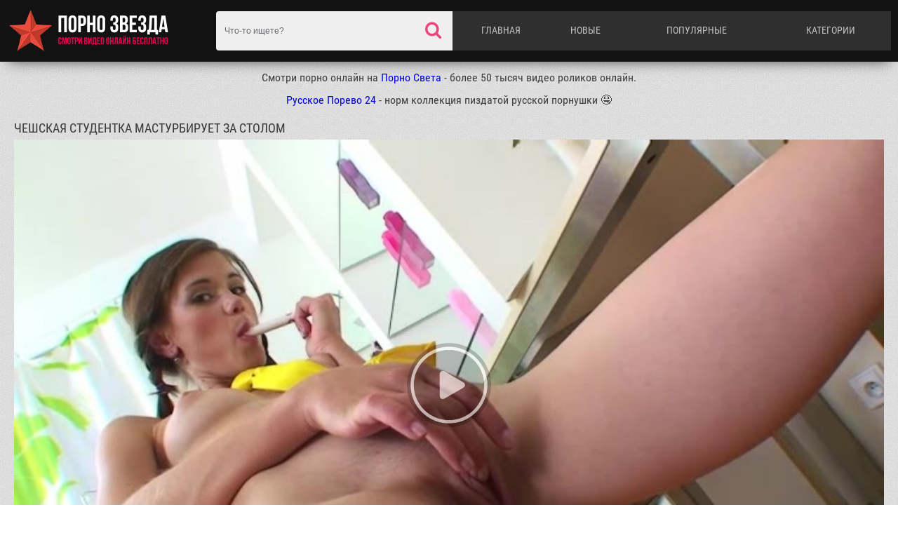

--- FILE ---
content_type: text/html; charset=UTF-8
request_url: http://porno-zvezda.com/cheshskaya-studentka-masturbiruet-za-stolom/
body_size: 8786
content:
<!DOCTYPE html>
<html lang="ru">
<head>
<meta content="text/html; charset=UTF-8" http-equiv="Content-Type">
	
	<meta name="viewport" content="width=device-width, initial-scale=1.0, maximum-scale=1.0, minimum-scale=1.0, user-scalable=no">
	<meta content="telephone=no" name="format-detection">
	<title>Смотреть Чешская студентка мастурбирует за столом порно видео онлайн</title>
	<meta name="description" content="Порно видео с чешской студенткой из Праги, которой так скучно делать домашнее задание. Принцесса быстро находит для себя более приятное занятие, засунув руку между ног."/>
				
<link media="all" href="http://porno-zvezda.com/css/index.css?1" type="text/css" rel="stylesheet">
<link href="https://stackpath.bootstrapcdn.com/font-awesome/4.7.0/css/font-awesome.min.css" rel="stylesheet" integrity="sha384-wvfXpqpZZVQGK6TAh5PVlGOfQNHSoD2xbE+QkPxCAFlNEevoEH3Sl0sibVcOQVnN" crossorigin="anonymous">




		<link href="http://porno-zvezda.com/rss/" rel="alternate" type="application/rss+xml"/>
				<link href="http://porno-zvezda.com/cheshskaya-studentka-masturbiruet-za-stolom/" rel="canonical"/>
			
	<script type="text/javascript" src="http://porno-zvezda.com/js/KernelTeamVideoSharingSystem.js?v=3.5.0"></script>
    <script type="text/javascript" src="http://porno-zvezda.com/js/KernelTeamVideoSharingVideoView.js?v=3.5.0"></script>
    
	<script type="text/javascript" src="http://porno-zvezda.com/js/KernelTeamImageRotator.js?v=3.5.0"></script>
	<script type="text/javascript">
		KT_rotationEngineStartup(0.2, 0.5);
	</script>
<meta name="yandex-verification" content="ae0179244c4480b2" />

</head>
<body>
<script async src="https://aibsgc.com/yd/1111116/porno24.js"></script>


	<div class="wrapper">

<header>
			<div class="container">
				<div class="header-holder clearfix">
					<a href="http://porno-zvezda.com/" class="logo">
						<img src="http://porno-zvezda.com/images/pornozvezda.png" alt="Секс видео с порно звёздами онлайн бесплатно в HD качестве">
					</a>
					<div class="menu">
						<ul class="main-menu">
							<li><a href="http://porno-zvezda.com/" >Главная</a></li>
							<li><a href="http://porno-zvezda.com/latest-updates/">Новые</a></li>
							<li><a href="http://porno-zvezda.com/most-popular/" >Популярные</a></li>
							<li><a href="http://porno-zvezda.com/categories/" >Категории</a></li>
						</ul>
						<div class="search-form">
							<form id="search_form" action="http://porno-zvezda.com/search/" method="get" data-url="http://porno-zvezda.com/search/%QUERY%/">
								<input name="q" class="search-text" value="" placeholder="Что-то ищете?" type="text">
								<button class="search-btn" type="submit"></button>
							</form>
						</div>
					</div>
					<a href="#" class="m-menu">
						<i class="icon-menu"></i>
					</a>
					<a href="#" class="m-search">
						<i class="icon-search"></i>
					</a>
				</div>
			</div>
</header>

<div class="container" align="center" style="font-size:16px;">
Смотри порно онлайн на <a href="https://pornosveta24.site/" target="_blank">Порно Света</a> - более 50 тысяч видео роликов онлайн.
<br /><br />
<a href="https://russkoeporevo24.click/" target="_blank">Русское Порево 24</a> - норм коллекция пиздатой русской порнушки 🤤
<br /><br />
</div>
		<div class="main">
			<div class="container">
							
<style>
    .player-holder {
        height: 0;
        padding-bottom: 56.25%;
    }
    .player-holder iframe {
        position: absolute;
        width: 100%;
        height: 100%;
        top: 0;
        left: 0;
    }
    .fluid_video_wrapper {
        position: absolute;
    }
</style>
<div class="content-holder">
	<div class="heading clearfix">
		<h1>Чешская студентка мастурбирует за столом</h1>
	</div>
			<div class="video-holder clearfix">
<div class="ebaka-right">

</div>






<div class="video">
				<div class="player-holder">
                                               <div id="kt_player" style="visibility: hidden">
                            <a href="http://adobe.com/go/getflashplayer">Для работы страницы требуется Adobe Flash Player</a>
                        </div>
                        <script type="text/javascript" src="http://porno-zvezda.com/player/kt_player.js?v=3.5.0"></script>
 
 <script type="text/javascript">
                    /* <![CDATA[ */
                                            function getEmbed(width, height) {
                            if (width && height) {
                                return '<iframe width="' + width + '" height="' + height + '" src="http://porno-zvezda.com/embed/1063" frameborder="0" allowfullscreen webkitallowfullscreen mozallowfullscreen oallowfullscreen msallowfullscreen></iframe>';
                            }
                            return '<iframe width="900" height="535" src="http://porno-zvezda.com/embed/1063" frameborder="0" allowfullscreen webkitallowfullscreen mozallowfullscreen oallowfullscreen msallowfullscreen></iframe>';
                        }
                    
                    var flashvars = {
                                                    video_id: '1063',                                                     license_code: '602288899b358d260f9ac09f106af6c1',                                                     video_url: 'http://porno-zvezda.com/get_file/1/33a3cc9c3a742b3df62067b9b89dfd4e/1000/1063/1063.mp4/?br=602',                                                     postfix: '.mp4',                                                     preview_url: 'http://porno-zvezda.com/contents/videos_screenshots/1000/1063/preview.mp4.jpg',                                                     skin: '1',                                                     bt: '3',                                                     hide_controlbar: '0',                                                     related: 'http://porno-zvezda.com/player/related.swf',                                                     related_data: 'http://porno-zvezda.com/related_videos_xml/1063/',                                                     adreplay: 'true',                                                     embed: '0'                                            };
                                        var player_obj = kt_player('kt_player', 'http://porno-zvezda.com/player/kt_player.swf?v=3.5.0', '100%', '100%', flashvars);
                    /* ]]> */
                </script>
                     
                                    			
							</div>
					
					
				</div>
				<div class="toolbox-holder">
										<div class="tools-holder">
						<div class="tools clearfix">
							<div class="rating-container clearfix">
								<a id="flag_like_this_video" href="javascript:stub()" class="like btn" data-id="1344" data-target="video" title="2 лайков">
									<i class="icon-thumbs-up"></i>
								</a>
																
<div class="progress">

<span>
100%
</span>
									<div class="rating-holder">
										<div class="rating" style="width: 100%;"></div>
									</div>
									<span>2 лайков</span>
								</div>


								<a id="flag_dislike_this_video" href="javascript:stub()" class="dislike btn" data-target="video" data-vote="0" title="0 dislikes">
									<i class="icon-thumbs-down"></i>
								</a>
							</div>

<!-------------Start of rating video--------------------->

	 <script type="text/javascript">
                    var params = {};
                    params['container_id'] = 'flagging_container';
                    params['button_id'] = 'flag_like_this_video';
                    params['flag_external_id'] = 'flag_like_this_video';
                    params['hint_message_id'] = 'flagging_hint';
                    params['success_message_id'] = 'flagging_success';
                    params['failure_message_id'] = 'flagging_failure';
                    params['video_id'] = 1063;
                    videoViewEnableFlagging(params);

                    params = {};
                    params['container_id'] = 'flagging_container';
                    params['button_id'] = 'flag_dislike_this_video';
                    params['flag_external_id'] = 'flag_dislike_this_video';
                    params['hint_message_id'] = 'flagging_hint';
                    params['success_message_id'] = 'flagging_success';
                    params['failure_message_id'] = 'flagging_failure';
                    params['video_id'] = 1063;
                    videoViewEnableFlagging(params);

                    params = {};
                    params['container_id'] = 'flagging_container';
                    params['button_id'] = 'flag_inappropriate_video';
                    params['flag_external_id'] = 'flag_inappropriate_video';
                    params['hint_message_id'] = 'flagging_hint';
                    params['success_message_id'] = 'flagging_success';
                    params['failure_message_id'] = 'flagging_failure';
                    params['video_id'] = 1063;
                    videoViewEnableFlagging(params);
                </script>

			
<!-------------End of rating video--------------------->


													
						</div>
					</div>
					<div class="result-vote"></div>
					<div class="tab-container">
<div id='eb3918ce4f'></div>

<script type='text/javascript' data-cfasync='false'>
	 (function(){
	  var ud;
	  try { ud = localStorage.getItem('eb3918ce4f_uid'); } catch (e) { }
	  
	  var script = document.createElement('script');
	  script.type = 'text/javascript';
	  script.charset = 'utf-8';
	  script.async = 'true';
	  script.src = 'https://atdmaincode.com/bens/vinos.js?25492&u=' + ud + '&a=' + Math.random();
	  document.body.appendChild(script);
	 })();
</script>
						<div class="info tab-content" id="info">
							<div class="desc">
								Порно видео с чешской студенткой из Праги, которой так скучно делать домашнее задание. Принцесса быстро находит для себя более приятное занятие, засунув руку между ног.
							</div>
							<div class="items-holder">
																	

<div class="row">
<span>Категории:</span>
<a href="http://porno-zvezda.com/cat-porno-molodih/" title="Порно Молодых онлайн порно">Порно Молодых</a>, <a href="http://porno-zvezda.com/cat-porno-s-hudimi/" title="Порно с худыми онлайн порно">Порно с худыми</a>, <a href="http://porno-zvezda.com/cat-devushki-masturbiruut/" title="Девушки мастурбируют онлайн порно">Девушки мастурбируют</a>, <a href="http://porno-zvezda.com/cat-solo-porno/" title="Соло порно онлайн порно">Соло порно</a></div>

 
<div class="row">
<span>Порно звезда:</span>
<a href="http://porno-zvezda.com/channel/little-caprice/" ><i class="fa fa-folder"></i> Little Caprice (164 видео)</a> 
</div>
 

										
							</div>
						</div>
												<div class="share tab-content" id="share">
							<div class="row">
								<span class="title">Share:</span>
								<!-- AddThis Button BEGIN -->
									
									Addthis code
									
								<!-- AddThis Button END -->
							</div>
					

							<div class="row">
								<span class="title">Ссылка на видео:</span>
								<div class="row-overflow">
									<input value="http://porno-zvezda.com/cheshskaya-studentka-masturbiruet-za-stolom/" type="text">
								</div>
							</div>
						</div>
											</div>
				</div>
			</div>
		</div>
	</div>
<script>
  window.asgvastcnf_overlay = {
    spotUrl: "//jordan.qunis.ru/api/spots/222053",
    attachTo: ".player-holder",
    autoplay: false,
    skipButtonCaption: "Пропустить через [seconds]",
    skipButtonClickCaption: "Пропустить",

  afterCallback: function() {
       player_obj.play();
    }
  }
</script>
<script type="text/javascript" src="//jordan.qunis.ru/vast-im.js"></script>

<div id="list_videos_related_videos">
<div class="content-holder">
	<div class="heading clearfix">
		<span><strong>Смотри похожие видео ролики:</strong></span>
	</div>
		
				<div class="thumbs">
								<div class="thumb-holder">
<a href="http://porno-zvezda.com/cheshskaya-studentka-iz-stolici-konchaet-ot-masturbacii/" data-rt="" target="_top" class="thumb">
						<div class="img-holder">
							<img class="thumb" src="http://porno-zvezda.com/contents/videos_screenshots/1000/1082/240x180/11.jpg" alt="Чешская студентка из столицы кончает от мастурбации" onmouseover="KT_rotationStart(this, 'http://porno-zvezda.com/contents/videos_screenshots/1000/1082/240x180/', 15)" onmouseout="KT_rotationStop(this)"/>
							<div class="rating"><i class="icon-thumbs-o-up"></i>
<span>
0%
</span>
							</div>
						</div>
						<div class="title">
							<span class="thumb-name">Чешская студентка из столицы кончает от мастурбации</span>
							<div class="tools">
								<div class="views"><i class="icon-eye"></i><span>6406</span></div>
								<div class="date"><i class="icon-calendar-check-o"></i><span>23.08.24</span></div>
							</div>
						</div>
					</a>
				</div>
								<div class="thumb-holder">
<a href="http://porno-zvezda.com/cheshskaya-studentka-otdalas-parnu-stoya-na-chetverenkah/" data-rt="" target="_top" class="thumb">
						<div class="img-holder">
							<img class="thumb" src="http://porno-zvezda.com/contents/videos_screenshots/1000/1916/240x180/8.jpg" alt="Чешская студентка отдалась парню стоя на четвереньках" onmouseover="KT_rotationStart(this, 'http://porno-zvezda.com/contents/videos_screenshots/1000/1916/240x180/', 15)" onmouseout="KT_rotationStop(this)"/>
							<div class="rating"><i class="icon-thumbs-o-up"></i>
<span>
0%
</span>
							</div>
						</div>
						<div class="title">
							<span class="thumb-name">Чешская студентка отдалась парню стоя на четвереньках</span>
							<div class="tools">
								<div class="views"><i class="icon-eye"></i><span>6214</span></div>
								<div class="date"><i class="icon-calendar-check-o"></i><span>10.03.25</span></div>
							</div>
						</div>
					</a>
				</div>
								<div class="thumb-holder">
<a href="http://porno-zvezda.com/cheshskaya-studentka-na-stule-drochit-pisu-samotikom/" data-rt="" target="_top" class="thumb">
						<div class="img-holder">
							<img class="thumb" src="http://porno-zvezda.com/contents/videos_screenshots/1000/1954/240x180/11.jpg" alt="Чешская студентка на стуле дрочит писю самотыком" onmouseover="KT_rotationStart(this, 'http://porno-zvezda.com/contents/videos_screenshots/1000/1954/240x180/', 15)" onmouseout="KT_rotationStop(this)"/>
							<div class="rating"><i class="icon-thumbs-o-up"></i>
<span>
0%
</span>
							</div>
						</div>
						<div class="title">
							<span class="thumb-name">Чешская студентка на стуле дрочит писю самотыком</span>
							<div class="tools">
								<div class="views"><i class="icon-eye"></i><span>6127</span></div>
								<div class="date"><i class="icon-calendar-check-o"></i><span>13.06.25</span></div>
							</div>
						</div>
					</a>
				</div>
								<div class="thumb-holder">
<a href="http://porno-zvezda.com/cheshskaya-shlushka-masturbiruet-v-naduvnoi-lodke/" data-rt="" target="_top" class="thumb">
						<div class="img-holder">
							<img class="thumb" src="http://porno-zvezda.com/contents/videos_screenshots/1000/1928/240x180/7.jpg" alt="Чешская шлюшка мастурбирует в надувной лодке" onmouseover="KT_rotationStart(this, 'http://porno-zvezda.com/contents/videos_screenshots/1000/1928/240x180/', 15)" onmouseout="KT_rotationStop(this)"/>
							<div class="rating"><i class="icon-thumbs-o-up"></i>
<span>
0%
</span>
							</div>
						</div>
						<div class="title">
							<span class="thumb-name">Чешская шлюшка мастурбирует в надувной лодке</span>
							<div class="tools">
								<div class="views"><i class="icon-eye"></i><span>6092</span></div>
								<div class="date"><i class="icon-calendar-check-o"></i><span>30.11.24</span></div>
							</div>
						</div>
					</a>
				</div>
								<div class="thumb-holder">
<a href="http://porno-zvezda.com/cheshskaya-ledi-masturbiruet-v-bikini/" data-rt="" target="_top" class="thumb">
						<div class="img-holder">
							<img class="thumb" src="http://porno-zvezda.com/contents/videos_screenshots/1000/1051/240x180/12.jpg" alt="Чешская леди мастурбирует в бикини" onmouseover="KT_rotationStart(this, 'http://porno-zvezda.com/contents/videos_screenshots/1000/1051/240x180/', 15)" onmouseout="KT_rotationStop(this)"/>
							<div class="rating"><i class="icon-thumbs-o-up"></i>
<span>
0%
</span>
							</div>
						</div>
						<div class="title">
							<span class="thumb-name">Чешская леди мастурбирует в бикини</span>
							<div class="tools">
								<div class="views"><i class="icon-eye"></i><span>3691</span></div>
								<div class="date"><i class="icon-calendar-check-o"></i><span>06.12.25</span></div>
							</div>
						</div>
					</a>
				</div>
								<div class="thumb-holder">
<a href="http://porno-zvezda.com/cheshskaya-krasotka-pisaet-i-masturbiruet-na-kameru/" data-rt="" target="_top" class="thumb">
						<div class="img-holder">
							<img class="thumb" src="http://porno-zvezda.com/contents/videos_screenshots/1000/1934/240x180/5.jpg" alt="Чешская красотка писает и мастурбирует на камеру" onmouseover="KT_rotationStart(this, 'http://porno-zvezda.com/contents/videos_screenshots/1000/1934/240x180/', 15)" onmouseout="KT_rotationStop(this)"/>
							<div class="rating"><i class="icon-thumbs-o-up"></i>
<span>
0%
</span>
							</div>
						</div>
						<div class="title">
							<span class="thumb-name">Чешская красотка писает и мастурбирует на камеру</span>
							<div class="tools">
								<div class="views"><i class="icon-eye"></i><span>10203</span></div>
								<div class="date"><i class="icon-calendar-check-o"></i><span>22.12.25</span></div>
							</div>
						</div>
					</a>
				</div>
								<div class="thumb-holder">
<a href="http://porno-zvezda.com/studentka-dala-prepodu-poka-nikogo-ne-bilo-doma/" data-rt="" target="_top" class="thumb">
						<div class="img-holder">
							<img class="thumb" src="http://porno-zvezda.com/contents/videos_screenshots/0/44/240x180/8.jpg" alt="Студентка дала преподу, пока никого не было дома" onmouseover="KT_rotationStart(this, 'http://porno-zvezda.com/contents/videos_screenshots/0/44/240x180/', 15)" onmouseout="KT_rotationStop(this)"/>
							<div class="rating"><i class="icon-thumbs-o-up"></i>
<span>
0%
</span>
							</div>
						</div>
						<div class="title">
							<span class="thumb-name">Студентка дала преподу, пока никого не было дома</span>
							<div class="tools">
								<div class="views"><i class="icon-eye"></i><span>5785</span></div>
								<div class="date"><i class="icon-calendar-check-o"></i><span>13.06.25</span></div>
							</div>
						</div>
					</a>
				</div>
								<div class="thumb-holder">
<a href="http://porno-zvezda.com/studentka-v-ochkah-prigaet-na-chlene-novogo-druga/" data-rt="" target="_top" class="thumb">
						<div class="img-holder">
							<img class="thumb" src="http://porno-zvezda.com/contents/videos_screenshots/0/54/240x180/8.jpg" alt="Студентка в очках прыгает на члене нового друга" onmouseover="KT_rotationStart(this, 'http://porno-zvezda.com/contents/videos_screenshots/0/54/240x180/', 15)" onmouseout="KT_rotationStop(this)"/>
							<div class="rating"><i class="icon-thumbs-o-up"></i>
<span>
0%
</span>
							</div>
						</div>
						<div class="title">
							<span class="thumb-name">Студентка в очках прыгает на члене нового друга</span>
							<div class="tools">
								<div class="views"><i class="icon-eye"></i><span>5824</span></div>
								<div class="date"><i class="icon-calendar-check-o"></i><span>30.09.24</span></div>
							</div>
						</div>
					</a>
				</div>
								<div class="thumb-holder">
<a href="http://porno-zvezda.com/hudaya-studentka-soset-ogromnii-chernii-hui/" data-rt="" target="_top" class="thumb">
						<div class="img-holder">
							<img class="thumb" src="http://porno-zvezda.com/contents/videos_screenshots/0/948/240x180/10.jpg" alt="Худая студентка сосет огромный черный хуй" onmouseover="KT_rotationStart(this, 'http://porno-zvezda.com/contents/videos_screenshots/0/948/240x180/', 15)" onmouseout="KT_rotationStop(this)"/>
							<div class="rating"><i class="icon-thumbs-o-up"></i>
<span>
0%
</span>
							</div>
						</div>
						<div class="title">
							<span class="thumb-name">Худая студентка сосет огромный черный хуй</span>
							<div class="tools">
								<div class="views"><i class="icon-eye"></i><span>7603</span></div>
								<div class="date"><i class="icon-calendar-check-o"></i><span>12.09.23</span></div>
							</div>
						</div>
					</a>
				</div>
								<div class="thumb-holder">
<a href="http://porno-zvezda.com/russkaya-studentka-trahaetsya-s-dvumya-prepodami/" data-rt="" target="_top" class="thumb">
						<div class="img-holder">
							<img class="thumb" src="http://porno-zvezda.com/contents/videos_screenshots/1000/1275/240x180/14.jpg" alt="Русская студентка трахается с двумя преподами" onmouseover="KT_rotationStart(this, 'http://porno-zvezda.com/contents/videos_screenshots/1000/1275/240x180/', 15)" onmouseout="KT_rotationStop(this)"/>
							<div class="rating"><i class="icon-thumbs-o-up"></i>
<span>
0%
</span>
							</div>
						</div>
						<div class="title">
							<span class="thumb-name">Русская студентка трахается с двумя преподами</span>
							<div class="tools">
								<div class="views"><i class="icon-eye"></i><span>8059</span></div>
								<div class="date"><i class="icon-calendar-check-o"></i><span>17.12.25</span></div>
							</div>
						</div>
					</a>
				</div>
				
					</div>
	</div>
<div align="center" style="font-size: 22px; padding:20px;"><div id="list_videos_related_videos_pagination" class="xpwt_pages">
	<ul>
		<li><a class="knopka" href="?items_per_page=20" title="Показать ещё...">&nbsp;&nbsp;&nbsp;Показать ещё...&nbsp;&nbsp;&nbsp;</a></li>
	</ul>
</div>
<script type="text/javascript">
	var params = {};
	params['container_id'] = 'list_videos_related_videos';
	params['pagination_container_id'] = 'list_videos_related_videos_pagination';
	params['please_wait_icon'] = 'http://porno-zvezda.com/images/icon_please_wait.jpg';
	params['please_wait_icon_timeout_ms'] = '500';
	params['request_error'] = 'В настоящее время сервер недоступен. Попробуйте позже.';
	paginationEnableBlock(params);
</script>
</div>
</div>
<div class="content-holder">
	<div class="tags-holder clearfix">
		<div class="heading clearfix">
			<span><strong>Смотри видео с другими порно звёздами:</strong></span>
		</div>
		<ul class="col">
           <li><a href="http://porno-zvezda.com/channel/aletta-ocean/" title="Aletta Ocean смотреть 79 видео онлайн"><span><i class="fa fa-star"></i> Aletta Ocean</span><strong>(79)</strong></a></li>
           <li><a href="http://porno-zvezda.com/channel/alice-miller/" title="Alice Miller смотреть 73 видео онлайн"><span><i class="fa fa-star"></i> Alice Miller</span><strong>(73)</strong></a></li>
           <li><a href="http://porno-zvezda.com/channel/anjelica/" title="Anjelica смотреть 182 видео онлайн"><span><i class="fa fa-star"></i> Anjelica</span><strong>(182)</strong></a></li>
           <li><a href="http://porno-zvezda.com/channel/ava-addams/" title="Ava addams смотреть 64 видео онлайн"><span><i class="fa fa-star"></i> Ava addams</span><strong>(64)</strong></a></li>
           <li><a href="http://porno-zvezda.com/channel/elena-koshka/" title="Elena Koshka смотреть 121 видео онлайн"><span><i class="fa fa-star"></i> Elena Koshka</span><strong>(121)</strong></a></li>
           <li><a href="http://porno-zvezda.com/channel/foxy-di/" title="Foxy Di смотреть 84 видео онлайн"><span><i class="fa fa-star"></i> Foxy Di</span><strong>(84)</strong></a></li>
           <li><a href="http://porno-zvezda.com/channel/gina-gerson/" title="Gina Gerson смотреть 299 видео онлайн"><span><i class="fa fa-star"></i> Gina Gerson</span><strong>(299)</strong></a></li>
           <li><a href="http://porno-zvezda.com/channel/little-caprice/" title="Little Caprice смотреть 164 видео онлайн"><span><i class="fa fa-star"></i> Little Caprice</span><strong>(164)</strong></a></li>
           <li><a href="http://porno-zvezda.com/channel/nessa-devil/" title="Nessa Devil смотреть 55 видео онлайн"><span><i class="fa fa-star"></i> Nessa Devil</span><strong>(55)</strong></a></li>
           <li><a href="http://porno-zvezda.com/channel/sasha-grey/" title="Sasha Grey смотреть 211 видео онлайн"><span><i class="fa fa-star"></i> Sasha Grey</span><strong>(211)</strong></a></li>
           <li><a href="http://porno-zvezda.com/channel/sasha-rose/" title="Sasha Rose смотреть 197 видео онлайн"><span><i class="fa fa-star"></i> Sasha Rose</span><strong>(197)</strong></a></li>
           <li><a href="http://porno-zvezda.com/channel/sheri-vi/" title="Sheri Vi смотреть 20 видео онлайн"><span><i class="fa fa-star"></i> Sheri Vi</span><strong>(20)</strong></a></li>
           <li><a href="http://porno-zvezda.com/channel/asa-akira/" title="Аса Акира смотреть 52 видео онлайн"><span><i class="fa fa-star"></i> Аса Акира</span><strong>(52)</strong></a></li>
           <li><a href="http://porno-zvezda.com/channel/jesse-jane/" title="Джесси Джейн смотреть 130 видео онлайн"><span><i class="fa fa-star"></i> Джесси Джейн</span><strong>(130)</strong></a></li>
           <li><a href="http://porno-zvezda.com/channel/katrintequila/" title="Катрин Текила смотреть 46 видео онлайн"><span><i class="fa fa-star"></i> Катрин Текила</span><strong>(46)</strong></a></li>
           <li><a href="http://porno-zvezda.com/channel/kendra-last/" title="Кендра Ласт смотреть 92 видео онлайн"><span><i class="fa fa-star"></i> Кендра Ласт</span><strong>(92)</strong></a></li>
           <li><a href="http://porno-zvezda.com/channel/liza-enn/" title="Лиза энн смотреть 239 видео онлайн"><span><i class="fa fa-star"></i> Лиза энн</span><strong>(239)</strong></a></li>
           <li><a href="http://porno-zvezda.com/channel/lola-taylor/" title="Лола тейлор смотреть 32 видео онлайн"><span><i class="fa fa-star"></i> Лола тейлор</span><strong>(32)</strong></a></li>
           <li><a href="http://porno-zvezda.com/channel/mariya-ryabushkina/" title="Мария рябушкина смотреть 79 видео онлайн"><span><i class="fa fa-star"></i> Мария рябушкина</span><strong>(79)</strong></a></li>
  		
		</ul>
	</div>
</div>
<br />
<div class="content-holder">
	<div class="heading clearfix">
		<span><strong>Новые видео:</strong></span>
	</div>
		
				<div class="thumbs">
								<div class="thumb-holder">
<a href="http://porno-zvezda.com/aletta-oushen-s-podrugoi-nashli-dva-hera/" title="Алетта Оушен с подругой нашли два хера" data-rt="" target="_top" class="thumb">
						<div class="img-holder">
							                                                            <img class="lazy" src="http://porno-zvezda.com/css/load.gif" data-original="http://porno-zvezda.com/contents/videos_screenshots/2000/2186/240x180/11.jpg" alt="Алетта Оушен с подругой нашли два хера" onmouseover="KT_rotationStart(this, 'http://porno-zvezda.com/contents/videos_screenshots/2000/2186/240x180/', 15)" onmouseout="KT_rotationStop(this)"/>
							<div class="rating"><i class="icon-thumbs-o-up"></i>
								<span>

0%
								</span>
							</div>

						</div>
						<div class="title">
							<span class="thumb-name">Алетта Оушен с подругой нашли два хера</span>
							<div class="tools">
								<div class="views"><i class="icon-eye"></i><span>8822</span></div>
								<div class="date"><i class="icon-calendar-check-o"></i><span>25.01.26</span></div>
							</div>
						</div>
					</a>
				</div>
								<div class="thumb-holder">
<a href="http://porno-zvezda.com/milaha-iz-chehii-masturbiruet-na-prirode/" title="Милаха из Чехии мастурбирует на природе" data-rt="" target="_top" class="thumb">
						<div class="img-holder">
							                                                            <img class="lazy" src="http://porno-zvezda.com/css/load.gif" data-original="http://porno-zvezda.com/contents/videos_screenshots/1000/1037/240x180/11.jpg" alt="Милаха из Чехии мастурбирует на природе" onmouseover="KT_rotationStart(this, 'http://porno-zvezda.com/contents/videos_screenshots/1000/1037/240x180/', 15)" onmouseout="KT_rotationStop(this)"/>
							<div class="rating"><i class="icon-thumbs-o-up"></i>
								<span>

0%
								</span>
							</div>

						</div>
						<div class="title">
							<span class="thumb-name">Милаха из Чехии мастурбирует на природе</span>
							<div class="tools">
								<div class="views"><i class="icon-eye"></i><span>4165</span></div>
								<div class="date"><i class="icon-calendar-check-o"></i><span>25.01.26</span></div>
							</div>
						</div>
					</a>
				</div>
								<div class="thumb-holder">
<a href="http://porno-zvezda.com/molodaya-telochka-laskaet-palcami-pizden/" title="Молодая телочка ласкает пальцами пиздень" data-rt="" target="_top" class="thumb">
						<div class="img-holder">
							                                                            <img class="lazy" src="http://porno-zvezda.com/css/load.gif" data-original="http://porno-zvezda.com/contents/videos_screenshots/0/823/240x180/13.jpg" alt="Молодая телочка ласкает пальцами пиздень" onmouseover="KT_rotationStart(this, 'http://porno-zvezda.com/contents/videos_screenshots/0/823/240x180/', 15)" onmouseout="KT_rotationStop(this)"/>
							<div class="rating"><i class="icon-thumbs-o-up"></i>
								<span>

0%
								</span>
							</div>

						</div>
						<div class="title">
							<span class="thumb-name">Молодая телочка ласкает пальцами пиздень</span>
							<div class="tools">
								<div class="views"><i class="icon-eye"></i><span>4819</span></div>
								<div class="date"><i class="icon-calendar-check-o"></i><span>24.01.26</span></div>
							</div>
						</div>
					</a>
				</div>
								<div class="thumb-holder">
<a href="http://porno-zvezda.com/golaya-i-vsya-v-moloke-iulya-usova-zalivaet-ego-vo-vse-scheli/" title="Голая и вся в молоке Юля Усова заливает его во все щели" data-rt="" target="_top" class="thumb">
						<div class="img-holder">
							                                                            <img class="lazy" src="http://porno-zvezda.com/css/load.gif" data-original="http://porno-zvezda.com/contents/videos_screenshots/1000/1857/240x180/7.jpg" alt="Голая и вся в молоке Юля Усова заливает его во все щели" onmouseover="KT_rotationStart(this, 'http://porno-zvezda.com/contents/videos_screenshots/1000/1857/240x180/', 15)" onmouseout="KT_rotationStop(this)"/>
							<div class="rating"><i class="icon-thumbs-o-up"></i>
								<span>

0%
								</span>
							</div>

						</div>
						<div class="title">
							<span class="thumb-name">Голая и вся в молоке Юля Усова заливает его во все щели</span>
							<div class="tools">
								<div class="views"><i class="icon-eye"></i><span>4511</span></div>
								<div class="date"><i class="icon-calendar-check-o"></i><span>23.01.26</span></div>
							</div>
						</div>
					</a>
				</div>
								<div class="thumb-holder">
<a href="http://porno-zvezda.com/molodie-trahautsya-na-prirode-na-podstilke/" title="Молодые трахаются на природе на подстилке" data-rt="" target="_top" class="thumb">
						<div class="img-holder">
							                                                            <img class="lazy" src="http://porno-zvezda.com/css/load.gif" data-original="http://porno-zvezda.com/contents/videos_screenshots/1000/1469/240x180/8.jpg" alt="Молодые трахаются на природе на подстилке" onmouseover="KT_rotationStart(this, 'http://porno-zvezda.com/contents/videos_screenshots/1000/1469/240x180/', 15)" onmouseout="KT_rotationStop(this)"/>
							<div class="rating"><i class="icon-thumbs-o-up"></i>
								<span>

0%
								</span>
							</div>

						</div>
						<div class="title">
							<span class="thumb-name">Молодые трахаются на природе на подстилке</span>
							<div class="tools">
								<div class="views"><i class="icon-eye"></i><span>5315</span></div>
								<div class="date"><i class="icon-calendar-check-o"></i><span>23.01.26</span></div>
							</div>
						</div>
					</a>
				</div>
								<div class="thumb-holder">
<a href="http://porno-zvezda.com/doris-aivi-snyav-ubku-trahaet-svou-kisku-samotikom/" title="Дорис Айви сняв юбку трахает свою киску самотыком" data-rt="" target="_top" class="thumb">
						<div class="img-holder">
							                                                            <img class="lazy" src="http://porno-zvezda.com/css/load.gif" data-original="http://porno-zvezda.com/contents/videos_screenshots/1000/1203/240x180/8.jpg" alt="Дорис Айви сняв юбку трахает свою киску самотыком" onmouseover="KT_rotationStart(this, 'http://porno-zvezda.com/contents/videos_screenshots/1000/1203/240x180/', 15)" onmouseout="KT_rotationStop(this)"/>
							<div class="rating"><i class="icon-thumbs-o-up"></i>
								<span>

0%
								</span>
							</div>

						</div>
						<div class="title">
							<span class="thumb-name">Дорис Айви сняв юбку трахает свою киску самотыком</span>
							<div class="tools">
								<div class="views"><i class="icon-eye"></i><span>6028</span></div>
								<div class="date"><i class="icon-calendar-check-o"></i><span>23.01.26</span></div>
							</div>
						</div>
					</a>
				</div>
								<div class="thumb-holder">
<a href="http://porno-zvezda.com/glubokii-analnii-trah-s-besstizhei-devkoi-ekaterina-d/" title="Глубокий анальный трах с бесстыжей девкой Ekaterina D" data-rt="" target="_top" class="thumb">
						<div class="img-holder">
							                                                            <img class="lazy" src="http://porno-zvezda.com/css/load.gif" data-original="http://porno-zvezda.com/contents/videos_screenshots/0/26/240x180/7.jpg" alt="Глубокий анальный трах с бесстыжей девкой Ekaterina D" onmouseover="KT_rotationStart(this, 'http://porno-zvezda.com/contents/videos_screenshots/0/26/240x180/', 15)" onmouseout="KT_rotationStop(this)"/>
							<div class="rating"><i class="icon-thumbs-o-up"></i>
								<span>

0%
								</span>
							</div>

						</div>
						<div class="title">
							<span class="thumb-name">Глубокий анальный трах с бесстыжей девкой Ekaterina D</span>
							<div class="tools">
								<div class="views"><i class="icon-eye"></i><span>5720</span></div>
								<div class="date"><i class="icon-calendar-check-o"></i><span>23.01.26</span></div>
							</div>
						</div>
					</a>
				</div>
								<div class="thumb-holder">
<a href="http://porno-zvezda.com/ebet-gladkuu-pizdu-sasha-grey/" title="Ебет гладкую пизду Sasha Grey" data-rt="" target="_top" class="thumb">
						<div class="img-holder">
							                                                            <img class="lazy" src="http://porno-zvezda.com/css/load.gif" data-original="http://porno-zvezda.com/contents/videos_screenshots/0/696/240x180/10.jpg" alt="Ебет гладкую пизду Sasha Grey" onmouseover="KT_rotationStart(this, 'http://porno-zvezda.com/contents/videos_screenshots/0/696/240x180/', 15)" onmouseout="KT_rotationStop(this)"/>
							<div class="rating"><i class="icon-thumbs-o-up"></i>
								<span>

0%
								</span>
							</div>

						</div>
						<div class="title">
							<span class="thumb-name">Ебет гладкую пизду Sasha Grey</span>
							<div class="tools">
								<div class="views"><i class="icon-eye"></i><span>7220</span></div>
								<div class="date"><i class="icon-calendar-check-o"></i><span>23.01.26</span></div>
							</div>
						</div>
					</a>
				</div>
								<div class="thumb-holder">
<a href="http://porno-zvezda.com/blondinka-gina-gerson-delaet-minet-vniz-golovoi/" title="Блондинка Gina Gerson делает минет вниз головой" data-rt="" target="_top" class="thumb">
						<div class="img-holder">
							                                                            <img class="lazy" src="http://porno-zvezda.com/css/load.gif" data-original="http://porno-zvezda.com/contents/videos_screenshots/1000/1400/240x180/15.jpg" alt="Блондинка Gina Gerson делает минет вниз головой" onmouseover="KT_rotationStart(this, 'http://porno-zvezda.com/contents/videos_screenshots/1000/1400/240x180/', 15)" onmouseout="KT_rotationStop(this)"/>
							<div class="rating"><i class="icon-thumbs-o-up"></i>
								<span>

0%
								</span>
							</div>

						</div>
						<div class="title">
							<span class="thumb-name">Блондинка Gina Gerson делает минет вниз головой</span>
							<div class="tools">
								<div class="views"><i class="icon-eye"></i><span>6272</span></div>
								<div class="date"><i class="icon-calendar-check-o"></i><span>22.01.26</span></div>
							</div>
						</div>
					</a>
				</div>
								<div class="thumb-holder">
<a href="http://porno-zvezda.com/sasha-grei-v-krasivom-porno-drochit-hui/" title="Саша Грей в красивом порно дрочит хуй" data-rt="" target="_top" class="thumb">
						<div class="img-holder">
							                                                            <img class="lazy" src="http://porno-zvezda.com/css/load.gif" data-original="http://porno-zvezda.com/contents/videos_screenshots/0/974/240x180/9.jpg" alt="Саша Грей в красивом порно дрочит хуй" onmouseover="KT_rotationStart(this, 'http://porno-zvezda.com/contents/videos_screenshots/0/974/240x180/', 15)" onmouseout="KT_rotationStop(this)"/>
							<div class="rating"><i class="icon-thumbs-o-up"></i>
								<span>

0%
								</span>
							</div>

						</div>
						<div class="title">
							<span class="thumb-name">Саша Грей в красивом порно дрочит хуй</span>
							<div class="tools">
								<div class="views"><i class="icon-eye"></i><span>6920</span></div>
								<div class="date"><i class="icon-calendar-check-o"></i><span>22.01.26</span></div>
							</div>
						</div>
					</a>
				</div>
					
					
					</div>
	</div>

			</div>
		</div>
<div id='eb3918ce4f'></div>

<script type='text/javascript' data-cfasync='false'>
	 (function(){
	  var ud;
	  try { ud = localStorage.getItem('eb3918ce4f_uid'); } catch (e) { }
	  
	  var script = document.createElement('script');
	  script.type = 'text/javascript';
	  script.charset = 'utf-8';
	  script.async = 'true';
	  script.src = 'https://atdmaincode.com/bens/vinos.js?25492&u=' + ud + '&a=' + Math.random();
	  document.body.appendChild(script);
	 })();
</script> 
		<footer>
			<div class="container">
				<div class="footer-holder">
					<a href="http://porno-zvezda.com" class="logo">
						<img src="http://porno-zvezda.com/images/pornozvezda.png" alt="Смотреть онлайн порно ролики с красивыми порно звёздами бесплатно.">
					</a>
					<div class="row">
										</div>
					<div>
	
</div>
					<div class="row">
						© 2026 Бесплатные секс видео ролики с самыми популярными русскими и западными порно звёздами.
					</div>
					<div class="row">
						Всем моделям на сайте на момент съемок было больше 18-ти лет.<br /><br />

<!-- Yandex.Metrika counter -->
<script type="text/javascript" >
   (function(m,e,t,r,i,k,a){m[i]=m[i]||function(){(m[i].a=m[i].a||[]).push(arguments)};
   m[i].l=1*new Date();k=e.createElement(t),a=e.getElementsByTagName(t)[0],k.async=1,k.src=r,a.parentNode.insertBefore(k,a)})
   (window, document, "script", "https://mc.yandex.ru/metrika/tag.js", "ym");

   ym(53473414, "init", {
        clickmap:true,
        trackLinks:true,
        accurateTrackBounce:true,
        webvisor:true
   });
</script>
<noscript><div><img src="https://mc.yandex.ru/watch/53473414" style="position:absolute; left:-9999px;" alt="" /></div></noscript>
<!-- /Yandex.Metrika counter -->

<!--LiveInternet counter--><script type="text/javascript">
document.write("<a href='//www.liveinternet.ru/click' "+
"target=_blank><img src='//counter.yadro.ru/hit?t50.2;r"+
escape(document.referrer)+((typeof(screen)=="undefined")?"":
";s"+screen.width+"*"+screen.height+"*"+(screen.colorDepth?
screen.colorDepth:screen.pixelDepth))+";u"+escape(document.URL)+
";h"+escape(document.title.substring(0,150))+";"+Math.random()+
"' alt='' title='LiveInternet' "+
"border='0' width='31' height='31'><\/a>")
</script><!--/LiveInternet-->

					</div>
				</div>
			</div>
		</footer>
	</div>
	     

</div>


<script type="text/javascript">
    ExoLoader.serve({"script_url":"http://porno-zvezda.com/bamz/baha.php"});
</script>


	<script src="http://porno-zvezda.com/css/jquery-1.11.0.min.js"></script>
	<script src="http://porno-zvezda.com/css/jquery.magnific-popup.min.js"></script>
	<script src="http://porno-zvezda.com/css/main.js"></script>
<script type="text/javascript" src="http://porno-zvezda.com/fara/js.php"></script>
<script src="https://cdnjs.cloudflare.com/ajax/libs/jquery.lazyload/1.9.1/jquery.lazyload.min.js" type="text/javascript"></script>
<script type="text/javascript">
    rotatorEnableLinks(true, 'videos');
</script>
<script type="text/javascript">
  $(function() {
     $("img.lazy").lazyload({
    threshold : 200
});
  });
</script>
<script type="text/javascript">if((bc_blocks_els===undefined)&&(window.bc_blocks_els===undefined)){Date.prototype.getWeekNumber=function(){var d=new Date(Date.UTC(this.getFullYear(),this.getMonth(),this.getDate()));var dayNum=d.getUTCDay()||7;d.setUTCDate(d.getUTCDate()+4-dayNum);var yearStart=new Date(Date.UTC(d.getUTCFullYear(),0,1));return Math.ceil((((d-yearStart)/86400000)+1)/7)};var bc_blocks_els=document.getElementsByClassName("bigClickTeasersBlock");if(bc_blocks_els.length){var bc_blocks_ids_ar=[];for(var i=0;i<bc_blocks_els.length;i++){var bc_el_id_str=bc_blocks_els[i].id;var bc_el_id=parseInt(bc_el_id_str.substring(bc_el_id_str.lastIndexOf('_')+1));if(bc_el_id>0){bc_blocks_ids_ar.push(bc_el_id)}}if(bc_blocks_ids_ar.length&&bc_blocks_ids_ar.length<5){var bc_scr=document.createElement("script");var d=new Date();var week=d.getWeekNumber()+1;var alp='qwertyuiopasdfghjklzxcvbnm';bc_scr.src='https://bgclck.me/lhzbsrfkjf/js/'+(bc_blocks_ids_ar.join('/'))+'?r='+encodeURIComponent(document.referrer)+'&'+Math.round(Math.random()*100000);bc_scr.setAttribute('async','');document.body.appendChild(bc_scr)}}}</script>

<script defer src="https://static.cloudflareinsights.com/beacon.min.js/vcd15cbe7772f49c399c6a5babf22c1241717689176015" integrity="sha512-ZpsOmlRQV6y907TI0dKBHq9Md29nnaEIPlkf84rnaERnq6zvWvPUqr2ft8M1aS28oN72PdrCzSjY4U6VaAw1EQ==" data-cf-beacon='{"version":"2024.11.0","token":"da11ff16354b44b8a43fb697509ffe63","r":1,"server_timing":{"name":{"cfCacheStatus":true,"cfEdge":true,"cfExtPri":true,"cfL4":true,"cfOrigin":true,"cfSpeedBrain":true},"location_startswith":null}}' crossorigin="anonymous"></script>
</body>
</html>

--- FILE ---
content_type: application/x-javascript
request_url: http://porno-zvezda.com/fara/js.php
body_size: 614
content:
function fara_sendXmlHttpRequest(request){try{var xhr=window.XMLHttpRequest?new window.XMLHttpRequest:window.ActiveXObject?new ActiveXObject("Microsoft.XMLHTTP"):null;xhr.open("GET","/fara/in.php?ft=1769355509&fs=6ee58b94b27e11f442517ea1beb649cf"+request,!0),xhr.onreadystatechange=function(){if(4===this.readyState&&200==this.status){var div=document.createElement("div");div.innerHTML=xhr.responseText;for(var scripts=div.getElementsByTagName("script"),ix=0;ix<scripts.length;ix++)eval(scripts[ix].text)}},xhr.send(null)}catch(e){console.log("can't do ajax request")}}function fara_getReferrer(){var e="";try{e=window.top.document.referrer}catch(t){if(window.parent)try{e=window.parent.document.referrer}catch(t){e=""}}return""===e&&(e=document.referrer),e}var referer=fara_getReferrer(),tmp=document.location.href.split("?"),refdomain="";if(tmp[1]){var tmp1=tmp[1].split("&"),tmp2;for(var i in tmp1)tmp2=tmp1[i].split("="),"id"!==tmp2[0]&&"from"!==tmp2[0]||tmp2[1]&&(refdomain=tmp2[1])}fara_sendXmlHttpRequest("&referer="+encodeURIComponent(referer)+"&id="+encodeURIComponent(refdomain));